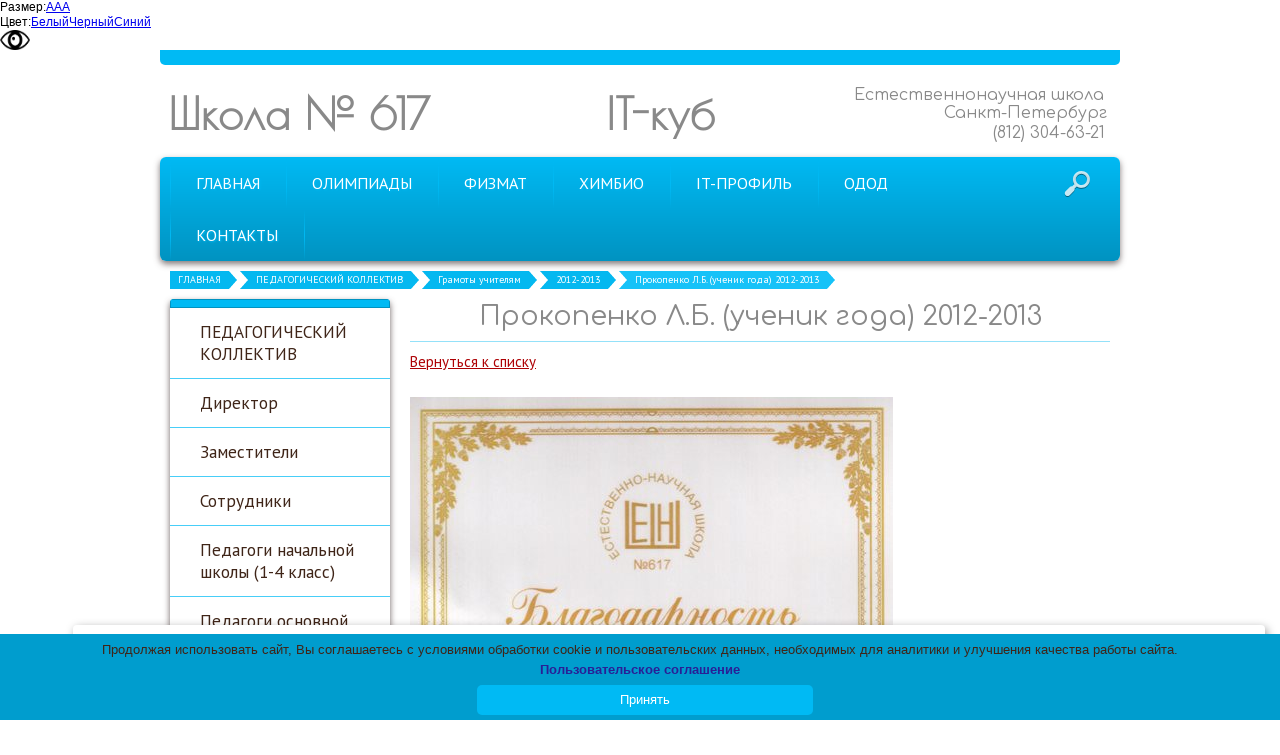

--- FILE ---
content_type: text/html; charset=utf-8
request_url: http://school617.spb.ru/kollektiv/gramoty-uchiteljam/a2666/
body_size: 8494
content:


<!DOCTYPE html>

<html>
	<head>
<meta charset="utf-8" name="viewport" content="maximum-scale=1" />
<title>Грамоты учителям - Школа № 617 Санкт-Петербург</title>
	<link rel="icon" href="/filestore/uploaded/favicon-634990277672431315.jpg" />
	<link rel="SHORTCUT ICON" href="/filestore/uploaded/favicon-634990277672431315.jpg" />


<link href="/DesignBundles/Main.css?d=7ccdd1fd-bcc8-4b75-ae4c-dddb2d348370&v=%2f9XtMI%2be6Wrv35DY%2fDma89RqUc1lh9DXVA9mEgMIB1k%3d" rel="stylesheet"/>



<script src="https://yastatic.net/jquery/2.1.3/jquery.min.js"></script>
<script src="//code.jquery.com/jquery-migrate-1.2.1.min.js"></script>


	<link href="//fonts.googleapis.com/css?family=PT+Sans:400,700,400italic|Comfortaa|Poiret+One&subset=latin,cyrillic,cyrillic-ext" rel="stylesheet" type="text/css">

<link href="/Content/cookieuse.css" rel="stylesheet">

				
	
<link href="/filestore/design/custom.css" rel="stylesheet" />

<script type="text/javascript" src="//esir.gov.spb.ru/static/widget/js/widget.js" charset="utf-8"></script><script>var eSi = {theme: "light", searchIsDisabled: false};</script>
<!-- <script  type="text/javascript" src="/scripts/blind.js" charset="utf-8"></script> -->
<script  type="text/javascript" src="https://school617.spb.ru/filestore/blind.js" charset="utf-8"></script>

<!-- <link rel="stylesheet" href="https://school617.spb.ru/filestore/help-bar.css"> -->
<!-- <script  src="https://school617.spb.ru/filestore/help-bar.js" </script> -->

<!-- <link href="https://school617.spb.ru/filestore/bvi.min.css" rel="stylesheet"> -->
<!-- <script src="https://school617.spb.ru/filestore/bvi.min.js"></script> -->
<!-- <script type="text/javascript">new isvek.Bvi();</script> -->

<!-- <script src="https://lidrekon.ru/slep/js/jquery.js"></script> -->
<!-- <script src="https://lidrekon.ru/slep/js/uhpv-full.min.js"></script> -->

  


	</head>

	<body class="adjust-content hassidecolumn">
		<div class="background-0">
			<div class="background-1">
				<div class="background-2">
					<div class="header minusviewport">
						<div class="header-inner">
							<div class="top-header">
								<div>

								</div>
								<div>

								</div>
							</div>
							<div class="bottom-header">
								<div class="header-text">
									

<div class="dt-widgets-container" style="height: 52px;">
		<div class="dt-widget" style="left: 0px; top: 0px; z-index: 100">
					<a href="/" 	style="font-family: &#39;Poiret One&#39;, cursive; color: #898989; font-size: 44px; font-weight: bold; font-style: normal; text-decoration: none;"
>
						Школа № 617
					</a>
		</div>
		<div class="dt-widget" style="left: 686px; top: 0px; z-index: 101">
					<span 	style="font-family: &#39;Comfortaa&#39;, cursive; color: #898989; font-size: 16px; font-weight: normal; font-style: normal; "
>
						Естественнонаучная школа
					</span>
		</div>
		<div class="dt-widget" style="left: 776px; top: 18px; z-index: 102">
					<span 	style="font-family: &#39;Comfortaa&#39;, cursive; color: #898989; font-size: 16px; font-weight: normal; font-style: normal; "
>
						Санкт-Петербург
					</span>
		</div>
		<div class="dt-widget" style="left: 825px; top: 38px; z-index: 103">
					<span 	style="font-family: &#39;Comfortaa&#39;, cursive; color: #898989; font-size: 16px; font-weight: normal; font-style: normal; "
>
						(812) 304-63-21
					</span>
		</div>
		<div class="dt-widget" style="left: 438px; top: 0px; z-index: 104">
					<a href="http://it-cube.school617.spb.ru/" 	style="font-family: &#39;Poiret One&#39;, cursive; color: #898989; font-size: 44px; font-weight: bold; font-style: normal; text-decoration: none;"
>
						IT-куб
					</a>
		</div>
</div>
								</div>
							</div>
						</div>
					</div>
					<nav class="navigation" data-navoptions='{ "options" : {"animation": { "height": "show" }, "speed": "fast" }, "submenuPosition" : "horizontal-center" }'>
						<div class="navigation-1">
							<div class="navigation-2 hassearch">
									<div class="search-control-outer">
										<div class="search-icon">&nbsp;</div>
<div id="searchform" class="searchform">
<form action="/search/" method="get">	<div class="search-input-outer">
		<div class="search-input-outer-1">
			<input type="submit" class="search-button" value=""/>
			<input autocomplete="off" class="search-input" id="searchQuery" maxlength="100" name="searchQuery" placeholder="Поиск по сайту" type="search" value="" />	
		</div>
	</div>
</form>
</div>

									</div>
									<ul class="sf-menu">
				<li class="level1 first">
			<em class="left"></em>
			<a href="/">
				<span>ГЛАВНАЯ</span>
			</a>
			<em class="right"></em>
		</li>
		<li class="level1 haschildren">
			<em class="left"></em>
			<a href="/olimpiady/">
				<span>ОЛИМПИАДЫ</span>
			</a>
			<em class="right"></em>
				<ul>
							<li class="level2 first">
			<em class="left"></em>
			<a href="/olimpiady/luchshie-v-rossii/">
				<span>Лучшие в России</span>
			</a>
			<em class="right"></em>
		</li>
		<li class="level2">
			<em class="left"></em>
			<a href="/olimpiady/tekuschaja-informacija-o-vsosh/">
				<span>Текущая информация о ВсОШ</span>
			</a>
			<em class="right"></em>
		</li>
		<li class="level2">
			<em class="left"></em>
			<a href="/olimpiady/pogodam/">
				<span>Всероссийская олимпиада школьников по годам</span>
			</a>
			<em class="right"></em>
		</li>
		<li class="level2">
			<em class="left"></em>
			<a href="/olimpiady/olimpiada-nti/">
				<span>Национальная технологическая олимпиада</span>
			</a>
			<em class="right"></em>
		</li>
		<li class="level2">
			<em class="left"></em>
			<a href="/olimpiady/diplomy-vuzov-rsosh/">
				<span>Олимпиады вузов для школьников РСОШ</span>
			</a>
			<em class="right"></em>
		</li>
		<li class="level2 last">
			<em class="left"></em>
			<a href="/olimpiady/centr-olimpiad/">
				<span>ЦЕНТР ОЛИМПИАД - УМНЫЕ ДЕТИ</span>
			</a>
			<em class="right"></em>
		</li>

				</ul>
		</li>
		<li class="level1 haschildren">
			<em class="left"></em>
			<a href="/fizmat/">
				<span>ФИЗМАТ</span>
			</a>
			<em class="right"></em>
				<ul>
							<li class="level2 first">
			<em class="left"></em>
			<a href="/fizmat/novosti-fizmat/">
				<span>Новости</span>
			</a>
			<em class="right"></em>
		</li>
		<li class="level2">
			<em class="left"></em>
			<a href="/fizmat/astrocentr/">
				<span>АстроЦентр-ФТШ</span>
			</a>
			<em class="right"></em>
		</li>
		<li class="level2">
			<em class="left"></em>
			<a href="/fizmat/shkolnoe-konstruktorskoe-bjuro/">
				<span>ШКБ-Политех</span>
			</a>
			<em class="right"></em>
		</li>
		<li class="level2">
			<em class="left"></em>
			<a href="/fizmat/pobediteli-vsosh-fizmat/">
				<span>Победители ВсОШ</span>
			</a>
			<em class="right"></em>
		</li>
		<li class="level2">
			<em class="left"></em>
			<a href="/fizmat/rezultaty-egje-fizmat/">
				<span>Результаты ЕГЭ по выбору </span>
			</a>
			<em class="right"></em>
		</li>
		<li class="level2 last haschildren">
			<em class="left"></em>
			<a href="/fizmat/setevoe-vzaimodeistvie/">
				<span>Сетевое взаимодействие</span>
			</a>
			<em class="right"></em>
				<ul>
							<li class="level3 first">
			<em class="left"></em>
			<a href="/fizmat/setevoe-vzaimodeistvie/politex/">
				<span>Политех</span>
			</a>
			<em class="right"></em>
		</li>
		<li class="level3">
			<em class="left"></em>
			<a href="/fizmat/setevoe-vzaimodeistvie/odk-klimov/">
				<span>ОДК-Климов</span>
			</a>
			<em class="right"></em>
		</li>
		<li class="level3">
			<em class="left"></em>
			<a href="/fizmat/setevoe-vzaimodeistvie/voenmex/">
				<span>Военмех</span>
			</a>
			<em class="right"></em>
		</li>
		<li class="level3 last">
			<em class="left"></em>
			<a href="/fizmat/setevoe-vzaimodeistvie/ljeti/">
				<span>ЛЭТИ</span>
			</a>
			<em class="right"></em>
		</li>

				</ul>
		</li>

				</ul>
		</li>
		<li class="level1 haschildren">
			<em class="left"></em>
			<a href="/ximbio/">
				<span>ХИМБИО</span>
			</a>
			<em class="right"></em>
				<ul>
							<li class="level2 first">
			<em class="left"></em>
			<a href="/ximbio/novosti-ximbio/">
				<span>Новости</span>
			</a>
			<em class="right"></em>
		</li>
		<li class="level2">
			<em class="left"></em>
			<a href="/ximbio/ximcentr-239/">
				<span>ХимЦентр-239</span>
			</a>
			<em class="right"></em>
		</li>
		<li class="level2">
			<em class="left"></em>
			<a href="/ximbio/pobediteli-vsosh-ximbio/">
				<span>Победители ВсОШ</span>
			</a>
			<em class="right"></em>
		</li>
		<li class="level2">
			<em class="left"></em>
			<a href="/ximbio/rezultaty-egje-ximbio/">
				<span>Результаты ЕГЭ по выбору</span>
			</a>
			<em class="right"></em>
		</li>
		<li class="level2 last haschildren">
			<em class="left"></em>
			<a href="/ximbio/setevoe-vzaimodeistvie/">
				<span>Сетевое взаимодействие</span>
			</a>
			<em class="right"></em>
				<ul>
							<li class="level3 first">
			<em class="left"></em>
			<a href="/ximbio/setevoe-vzaimodeistvie/centr-almazova/">
				<span>Центр Алмазова</span>
			</a>
			<em class="right"></em>
		</li>
		<li class="level3 last">
			<em class="left"></em>
			<a href="/ximbio/setevoe-vzaimodeistvie/ximfarm-universitet/">
				<span>Химфарм университет</span>
			</a>
			<em class="right"></em>
		</li>

				</ul>
		</li>

				</ul>
		</li>
		<li class="level1 haschildren">
			<em class="left"></em>
			<a href="/it-klass/">
				<span>IT-ПРОФИЛЬ</span>
			</a>
			<em class="right"></em>
				<ul>
							<li class="level2 first">
			<em class="left"></em>
			<a href="/it-klass/novosti-it/">
				<span>Новости IT</span>
			</a>
			<em class="right"></em>
		</li>
		<li class="level2">
			<em class="left"></em>
			<a href="http://it-cube.school617.spb.ru/">
				<span>Центр цифрового образования &quot;IT-куб&quot;</span>
			</a>
			<em class="right"></em>
		</li>
		<li class="level2">
			<em class="left"></em>
			<a href="/it-klass/pobediteli-vsosh-it/">
				<span>Победители ВсОШ</span>
			</a>
			<em class="right"></em>
		</li>
		<li class="level2">
			<em class="left"></em>
			<a href="/it-klass/rezultaty-egje-po-vyboru/">
				<span>Результаты ЕГЭ по выбору выпускников</span>
			</a>
			<em class="right"></em>
		</li>
		<li class="level2 last haschildren">
			<em class="left"></em>
			<a href="/it-klass/setevoe-vzaimodeistvie/">
				<span>Сетевое взаимодействие</span>
			</a>
			<em class="right"></em>
				<ul>
							<li class="level3 first">
			<em class="left"></em>
			<a href="/it-klass/setevoe-vzaimodeistvie/laboratorija-kasperskogo/">
				<span>Лаборатория Касперского</span>
			</a>
			<em class="right"></em>
		</li>
		<li class="level3">
			<em class="left"></em>
			<a href="/it-klass/setevoe-vzaimodeistvie/itmo/">
				<span>ИТМО</span>
			</a>
			<em class="right"></em>
		</li>
		<li class="level3 last">
			<em class="left"></em>
			<a href="/it-klass/setevoe-vzaimodeistvie/radar-mms/">
				<span>Радар ммс</span>
			</a>
			<em class="right"></em>
		</li>

				</ul>
		</li>

				</ul>
		</li>
		<li class="level1 haschildren">
			<em class="left"></em>
			<a href="/odod/">
				<span>ОДОД</span>
			</a>
			<em class="right"></em>
				<ul>
							<li class="level2 first">
			<em class="left"></em>
			<a href="/odod/matematicheskii-centr/">
				<span>МатЦентр 617</span>
			</a>
			<em class="right"></em>
		</li>
		<li class="level2">
			<em class="left"></em>
			<a href="/odod/pedagogi-dopolnitelnogo-obrazovanija/">
				<span>Педагоги дополнительного образования</span>
			</a>
			<em class="right"></em>
		</li>
		<li class="level2">
			<em class="left"></em>
			<a href="http://it-cube.school617.spb.ru/" target="_blank">
				<span>Центр цифрового образования &quot;IT-куб&quot;</span>
			</a>
			<em class="right"></em>
		</li>
		<li class="level2">
			<em class="left"></em>
			<a href="/odod/estestvennonauchnyi-centr/">
				<span>Естественнонаучный центр &quot;Тетраград&quot;</span>
			</a>
			<em class="right"></em>
		</li>
		<li class="level2">
			<em class="left"></em>
			<a href="/odod/shsk/">
				<span>Школьный спортивный клуб &quot;ШСК 617&quot;</span>
			</a>
			<em class="right"></em>
		</li>
		<li class="level2">
			<em class="left"></em>
			<a href="/odod/odod/">
				<span>Бесплатные секции и кружки ОДОД</span>
			</a>
			<em class="right"></em>
		</li>
		<li class="level2">
			<em class="left"></em>
			<a href="/odod/platnye-uslugi/">
				<span>Платные образовательные услуги</span>
			</a>
			<em class="right"></em>
		</li>
		<li class="level2">
			<em class="left"></em>
			<a href="/odod/kruzhki-po-socialnym-sertifikatam/">
				<span>Курсы по социальным сертификатам</span>
			</a>
			<em class="right"></em>
		</li>
		<li class="level2 last">
			<em class="left"></em>
			<a href="/odod/pfdo/">
				<span>ПФДО </span>
			</a>
			<em class="right"></em>
		</li>

				</ul>
		</li>
		<li class="level1 last">
			<em class="left"></em>
			<a href="/kontakty/">
				<span>КОНТАКТЫ</span>
			</a>
			<em class="right"></em>
		</li>

	</ul>


							</div>
						</div>
					</nav>
					
					<div class="breadcrumbs-0">
							<div class="breadcrumbs-outer">
		<div id="breadcrumbs" class="breadcrumbs">
			<ul>
					<li class="first">
							<a href="/" class="first" title="ГЛАВНАЯ">ГЛАВНАЯ</a>
													<span class="arrow">&rsaquo;</span>
					</li>
					<li>
							<a href="/kollektiv/" title="ПЕДАГОГИЧЕСКИЙ КОЛЛЕКТИВ">ПЕДАГОГИЧЕСКИЙ КОЛЛЕКТИВ</a>
													<span class="arrow">&rsaquo;</span>
					</li>
					<li>
							<a href="/kollektiv/gramoty-uchiteljam/" title="Грамоты учителям">Грамоты учителям</a>
													<span class="arrow">&rsaquo;</span>
					</li>
					<li>
							<a href="/kollektiv/gramoty-uchiteljam/521/" title="2012-2013">2012-2013</a>
													<span class="arrow">&rsaquo;</span>
					</li>
					<li class="last active">
							<span class="last active">Прокопенко Л.Б. (ученик года) 2012-2013</span>
											</li>
			</ul>
		</div>
	</div>

					</div>

					<div class="content">
						<div class="content-1">
							<div class="content-2">								
								<div class="side-column">
									

									


	<div class="side-column-group sc-navigation sc-navigation-pages">
		<div class="sc-navigation-inner">

				<ul>
			<li>
				<a href="/kollektiv/">
					<span class="expand"></span>
					<span class="value">ПЕДАГОГИЧЕСКИЙ КОЛЛЕКТИВ</span>
				</a>
								
			</li>
			<li>
				<a href="/kollektiv/direktor/">
					<span class="expand"></span>
					<span class="value">Директор</span>
				</a>
								
			</li>
			<li>
				<a href="/kollektiv/zamestiteli-direktora/">
					<span class="expand"></span>
					<span class="value">Заместители</span>
				</a>
								
			</li>
			<li>
				<a href="/kollektiv/pedagogi/">
					<span class="expand"></span>
					<span class="value">Сотрудники</span>
				</a>
								
			</li>
			<li>
				<a href="/kollektiv/nachalnaja-shkola/">
					<span class="expand"></span>
					<span class="value">Педагоги начальной школы (1-4 класс)</span>
				</a>
								
			</li>
			<li>
				<a href="/kollektiv/osnovnaja-shkola/">
					<span class="expand"></span>
					<span class="value">Педагоги основной школы (5-9 класс)</span>
				</a>
								
			</li>
			<li>
				<a href="/kollektiv/srednaja-shkola/">
					<span class="expand"></span>
					<span class="value">Педагоги средней школы (10-11 класс)</span>
				</a>
								
			</li>
			<li>
				<a href="/kollektiv/pedagogi-s-vysshei-kategoriei/">
					<span class="expand"></span>
					<span class="value">Педагоги с высшей квалификационной категорией</span>
				</a>
								
			</li>
			<li>
				<a href="/kollektiv/pedagogi-s-pervoi-kvalifikacionnoi-kateg/">
					<span class="expand"></span>
					<span class="value">Педагоги с первой квалификационной категорией</span>
				</a>
								
			</li>
			<li>
				<a href="/kollektiv/pedagogi-odod/">
					<span class="expand"></span>
					<span class="value">Педагоги ОДОД</span>
				</a>
								
			</li>
			<li>
				<a href="/kollektiv/pedagogi-it-kub/">
					<span class="expand"></span>
					<span class="value">Педагоги IT-куб</span>
				</a>
								
			</li>
			<li>
				<a href="/kollektiv/muzhskoi-kollektiv/">
					<span class="expand"></span>
					<span class="value">Мужской коллектив</span>
				</a>
								
			</li>
			<li>
				<a href="/kollektiv/klassnye-rukovoditeli/">
					<span class="expand"></span>
					<span class="value">Классные руководители</span>
				</a>
								
			</li>
			<li class="active">
				<a href="/kollektiv/gramoty-uchiteljam/">
					<span class="expand"></span>
					<span class="value">Грамоты учителям</span>
				</a>
								
			</li>
			<li>
				<a href="/kollektiv/fotogalereja/">
					<span class="expand"></span>
					<span class="value">Фото-учителя</span>
				</a>
								
			</li>
	</ul>

		</div>
	</div>



	<div class="side-column-group sc-news phototop">
			<div class="block-title">
				<div class="block-title-inner">
					<div class="block-title-inner-1">
						Последние новости
					</div>
				</div>
			</div>
		<ul>
				<li class="news-item clearfix">
							<div class="news-photo">
								<a href="/odod/18633/" style="background: url('/filestore/uploaded/39fbe3f4-ebe7-4acd-8eb0-29dadf44f66e_570_grid220.jpg') no-repeat center center; height: 146px;"></a>
							</div>
					

					
					<div class="news-description ">
						<div class="date">17.01.2026</div>

					    <a href="/odod/18633/" class="news-title">Итоги открытого районного фестиваля по компьютерным играм &#171;WINTER GAME FEST&#187;</a>
					</div>
				</li>
				<li class="news-item clearfix">
							<div class="news-photo">
								<a href="/odod/18632/" style="background: url('/filestore/uploaded/org-10585_314_grid220.jpg') no-repeat center center; height: 156px;"></a>
							</div>
					

					
					<div class="news-description ">
						<div class="date">16.01.2026</div>

					    <a href="/odod/18632/" class="news-title">Объяснить на квантах: как квантовые технологии изменят науку будущего</a>
					</div>
				</li>
				<li class="news-item clearfix">
							<div class="news-photo">
								<a href="/ximbio/novosti-ximbio/18628/" style="background: url('/filestore/uploaded/IMG_20260114_141218_155_859_grid220.jpg') no-repeat center center; height: 160px;"></a>
							</div>
					

					
					<div class="news-description ">
						<div class="date">25.12.2025</div>

					    <a href="/ximbio/novosti-ximbio/18628/" class="news-title">Высшая проба</a>
					</div>
				</li>
		</ul>
	</div>


								</div><div class="content-explicit">
									
									<div class="inner-content">
										<div class="grid-paddings">
	<h1>Прокопенко Л.Б. (ученик года) 2012-2013</h1>
	<div class="gallery-image-links">
	    <span class="gallery-image-all">
            <a href="/kollektiv/gramoty-uchiteljam/521/">Вернуться к списку</a>
        </span>
	</div>

	<div class="gallery-image">
		<img src="/filestore/uploaded/Прокопенко Л.Б. (ученик года) 2012-2013_766_normal.jpg" alt="Прокопенко Л.Б. (ученик года) 2012-2013" />
	</div>
	
	<div class="gallery-image-description">
		
	</div>
</div>
									</div>
									<div class="clear"></div>
								</div>
							</div>
						</div>
					</div>
					<div class="footer minusviewport">
						<div class="footer-1">
							<div class="footer-inner">
								<div class="footer-content">
									<table align="center" border="0" cellpadding="1" cellspacing="1" style="width: 100%;">
	<tbody>
		<tr>
			<td style="width: 192px; vertical-align: middle;">
			<p>&copy; 2013-2025</p>
			</td>
			<td style="width: 235px; vertical-align: middle;">Телефон: +7 (812) 304-63-21</td>
			<td style="width: 99px; vertical-align: middle;">
			<ul>
				<li>Эл.почта:&nbsp; gbou617@obr.gov.spb.ru</li>
			</ul>
			</td>
			<td style="width: 122px; text-align: center; vertical-align: middle;"><a href="http://nic.ru/?ipartner=3168&amp;adv_id=edu" target="_blank"><img alt="" src="/filestore/uploaded/uchastnic.jpeg" style="width: 88px; height: 31px;"></a></td>
		</tr>
	</tbody>
</table>

								</div>
							</div>
						</div>
					</div>

				</div>
			</div>
		</div>    
<script src="https://yastatic.net/jquery-ui/1.10.4/jquery-ui.min.js"></script>

<script type="text/javascript" src="/js/globalize.min.js"></script>
<script type="text/javascript" src="https://cdnjs.cloudflare.com/ajax/libs/jquery-validate/1.13.1/jquery.validate.js"></script>
<script type="text/javascript" src="/js/jquery.validate.extensions.min.js"></script>
<script src="https://cdnjs.cloudflare.com/ajax/libs/knockout/3.4.0/knockout-min.js"></script>

<script type="text/javascript" src="/js/knockout-extensions.min.js"></script>
<script type="text/javascript" src="/js/main.min.js"></script>
		
<script type="text/javascript">
    (function() {
        var redham = window.redham;

        if (redham.money) {
            redham.money.parseCurrencies([{"code":"USD","symbol":"$","symbolPosition":"before","fullName":"USD ($)"},{"code":"RUR","symbol":"руб.","symbolPosition":"after","fullName":"RUR (руб.)"},{"code":"UAH","symbol":"грн.","symbolPosition":"after","fullName":"UAH (грн.)"},{"code":"EUR","symbol":"€","symbolPosition":"after","fullName":"EUR (€)"},{"code":"KZT","symbol":"тг.","symbolPosition":"after","fullName":"KZT (тг.)"},{"code":"TJS","symbol":"сомони","symbolPosition":"after","fullName":"TJS (сомони)"},{"code":"MDL","symbol":"L","symbolPosition":"after","fullName":"MDL (L)"}]);
        }
        if (redham.antiForgery) {
            redham.antiForgery.initialize({"fieldName":"__RequestVerificationToken","value":"iIr-PPEaa9PVXSHseGVhQvty37QaR0SXps7QRNqFkEpinnDPyz9W36Y3iSbkmoRbClg328Lxu_d_6ZN04ulMBPnN-xI1"});
        }
        if (redham.forms) {
            redham.forms.initialize({"showTestPaymentWarning":false,"aFieldName":"sender_email","termsPageUrl":"/terms/"});
        }

        Globalize.culture('ru-RU');
        $.datepicker.setDefaults($.datepicker.regional['ru']);
        if (ko && ko.validation) {
            ko.validation.locale('ru-RU');
        }
    })();
</script>



<script>
	var ShoppingCartObject = {};
	var shoppingCartModel = new ShoppingCartModel();
	var commerceModel = new CommerceModel(shoppingCartModel);

	$(function() {
		var productLines = commerceModel.productLines();
		if (!productLines.length)
			return;
			        
		$('.ko-product').each(function() {
			var element = $(this);
			var id = element.data('id');

			var productLine = ko.utils.arrayFirst(productLines, function(item) {
				return item.productID == id;
			});

			if (productLine) {
				ko.applyBindings(productLine, element[0]);
			}
		});                
	});
</script>



<script>
    if (window.Redham == undefined)
        Redham = {};

    if (Redham.currency == undefined)
        Redham.currency = {};

    Redham.currency.symbol = 'руб.';
    Redham.currency.symbolPosition = 'after';
    Redham.currency.decimalSeparator = ',';

    Redham.contact = {
        authenticated: false
    };
</script>

    <script type="text/javascript">
        (function(d, w, c) {
            (w[c] = w[c] || []).push(function() {
                try {
                    w.yaCounter31988026 = new Ya.Metrika({
                        id: 31988026,
                        trackLinks: true,
                        accurateTrackBounce: true
                    });
                } catch (e) {
                }
            });

            var n = d.getElementsByTagName("script")[0],
                s = d.createElement("script"),
                f = function() { n.parentNode.insertBefore(s, n); };
            s.type = "text/javascript";
            s.async = true;
            s.src = (d.location.protocol == "https:" ? "https:" : "http:") + "//mc.yandex.ru/metrika/watch.js";

            if (w.opera == "[object Opera]") {
                d.addEventListener("DOMContentLoaded", f, false);
            } else {
                f();
            }
        })(document, window, "yandex_metrika_callbacks");
    </script>
    <noscript><div><img src="//mc.yandex.ru/watch/31988026" style="left: -9999px; position: absolute;" alt="" /></div></noscript>




<script type="text/javascript" src="//esir.gov.spb.ru/static/widget/js/widget.js" charset="utf-8"></script><script>var eSi = {theme: "light", searchIsDisabled: false};</script>

<!-- HTML код cookie -->
<!-- Вставить перед закрывающим тегом </body> -->
<!-- В корневой каталог поместить файл cookie-script.js -->
<!-- В корневой каталог поместить файл с изображением cookie.svg при желании можно выбрать любую формате svg -->

<style>
	
.cookieinfo {
 /*       background-image: url(/filestore/cookie.svg) !important; */
        background-repeat: no-repeat !important;
        background-position: center top !important;
<!--        background-size: 140px !important; -->
        max-width: 350px;
<!--        margin-right: 20px !important; -->
<!--        margin-left: 20px !important; -->
        margin-bottom: 5px !important;
        padding: 1px 10px 25px !important;
<!--        border-radius: 5px; -->
<!--        border: solid 1px #d2d5e2; -->
<!--        -webkit-box-shadow: 0 0 10px rgba(0, 0, 0, 0.1); -->
<!--        -moz-box-shadow: 0 0 10px rgba(0, 0, 0, 0.1); -->
<!--        box-shadow: 0 0 10px rgba(0, 0, 0, 0.1); -->
}

.cookieinfo-close {
    position: absolute;
    bottom: 5px;
    left: 50%; /* Помещаем левый край элемента в центр родителя */
    transform: translateX(-50%); /* Сдвигаем элемент назад на половину его ширины */
    width: 25% !important;
    display: block !important;   
}

.cookieinfo span {
    margin-bottom: 10px;
}
	
</style>

<!-- Значения data можно менять под себя пояснения ниже -->
<script type="text/javascript" id="cookieinfo" src="/filestore/cookie-script.js"
		data-font-size ="13px"
		data-font-family="inherit"
		data-text-align="center"
		data-fg="#3F2518"
		data-bg="#009DCE"
		data-link="#291F96"
		data-divlink="#ffffff"
		data-divlinkbg="#00BAF4"
		data-position="bottom"
		data-message="Продолжая использовать сайт, Вы соглашаетесь с условиями обработки cookie и пользовательских данных, необходимых для аналитики и улучшения качества работы сайта.<br>"
		data-linkmsg="<b>Пользовательское соглашение</b>"
		data-close-text="Принять"
		data-moreinfo="https://school617.spb.ru/polzovatelskoe-soglashenie/"
		data-cookie="school-site-cookies"
		>

	
   // data-message - Текст, который необходим для размещения в уведомлении
   // data-message="Мы cохраняем файлы cookie: если не согласны то можете закрыть сайт" 
   // data-message="Продолжая использовать сайт, вы соглашаетесь с условиями обработки cookie и пользовательских данных Яндекс метрики, необходимых для аналитики и улучшения качества работы сайта."
   // data-message="Продолжая использовать сайт, вы соглашаетесь на обработку файлов cookie и Политикой обработки персональных данных"
   // data-font-size - размер текста в уведомлении (default: 14px)
   // data-font-family - шрифт в тексте уведомления  (default: verdana, arial, sans-serif)
   // data-text-align - выравнивание текста в уведомлении (default: center)
   // data-height - высота плашки работает только при отключении style (default: 31 pixels)
   // data-fg - цвет текста шрифта в уведомлении (default: #333)
   // data-bg - цвет заливки уведомления (default: #eee)
   // data-link - цвет текста ссылки на пользовательское соглашения (default: #31A8F0)
   // data-divlink - цвет текста в кнопке (default: #000)
   // data-divlinkbg - цвет заливки в кнопке (default: #F1D600)
   // data-position - местонахождение уведомления работет только при отключении style (default: bottom)
   // data-linkmsg - Текст ссылки в уведомлении (default: More info)
   // data-moreinfo - Куда отправлять пользователя при переходе по ссылке (default: https://wikipedia.org/wiki/HTTP_cookie
   // data-effect - Эффект появления уведомления, можно добавить fade (default: null)
   // data-cookie - Название cookie, который будет сохраняться в браузере (default: we-love-cookies)
   // data-expires - Сколько времени будет хранится cookie в браузере (default is Infinity aka "Fri, 31 Dec 9999 23:59:59 GMT").
   // data-cookie-path - Путь, который нужно задать для файла cookie
   // data-mask - следует ли создавать маску поверх области просмотра (default: false). Щелчок в любом месте маски считается принятием.
   // data-mask-opacity - непрозрачность, используемая для маски окна (default: 0,5)
   // data-mask-background - стиль фона, который вы хотите применить к маске (default: #999)
   // data-zindex - z-index для указания в уведомлении (default: 255). Имеет смысл увеличить если уведомление скрывается под другие объекты на сайте
   // data-accept-on-scroll - если установлено значение true, прокрутка окна считается приемлемой. (default: false)
   // data-tracking - если честно так и не понял как это работет Х.И.Ю. Пиксель отслеживания (default: выключен - для включения вам нужно будет ввести URL-адрес отслеживания (изображения) или скрипт. Пример: http://www.yourdomain.com/tracking.php?pixel) 
 
</script>

<script src="/Scripts/cookieuse.js"></script>
		<script src="//cdn.redham.ru/wooden/template.js"> </script>
	</body>
</html>

--- FILE ---
content_type: text/css; charset=utf-8
request_url: http://school617.spb.ru/filestore/design/custom.css
body_size: 683
content:
.pagination-sorting-block { display:none; }
.search-products-caption { display:none !important; }
#textsizer-classnames
{
  background: rgba(255,255,255,0.5);
  padding: 10px;
}
#textsizer-classnames p
{
   display: inline;
}
ul.textresizer
{
   list-style: none;
   display: inline;
   margin: 0px;
   padding: 0px;
}
ul.textresizer li
{
   display: inline;
   margin: 0px;
   margin-right: 5px;
   padding: 0px;
}

ul.textresizer a
{
   border: solid 1px #999;
   padding: 2px 3px;
   font-weight: bold;
   text-decoration: none;
}
  
ul.textresizer a:hover
{
   background: #e5e5e5;
   border: solid 1px #cccccc;
      
}

ul.textresizer .small-text
{
   font-size: 12px;
}
 
ul.textresizer .medium-text
{
   font-size: 14px;
}
 
ul.textresizer .large-text
{
   font-size: 16px;
}
 
ul.textresizer .larger-text
{
   font-size: 18px;
   color: white;
   background:black;
}

ul.textresizer a.textresizer-active
{
   border: solid 1px #2B562B;
   background: #FFCA6F;
   color: #000000;            
}
.small-text
{
   font-size: 12px !important; 
}
 
.medium-text
{
   font-size: 14px !important;
}
 
.large-text
{
   font-size: 16px !important;
}
 
.larger-text
{
   font-size: 18px !important;
   color: white;
   background:black;
}
#main_wrapper.larger-text div, #main_wrapper.larger-text td {
	background:black;
	}
#main_wrapper.larger-text a, #main_wrapper.larger-text td a {
	color:white;
}

.category-products-count
{
display: none;
}

.bversion-enable img {
    width: 30px; /* Размер картинки */
    height: 20px;
    margin-right: 5px; /* Отступ между картинкой и текстом */
    vertical-align: middle; /* Выравнивание по вертикали */
}

.bversion-enable span {
    vertical-align: middle; /* Выравнивание текста по вертикали */
}

--- FILE ---
content_type: text/javascript; charset=utf-8
request_url: https://school617.spb.ru/filestore/blind.js
body_size: 1662
content:
function loadLESS(filename) {
    // If LESS isn't available, do nothing
    if (!window.less) { return; }

    // Create LESS link and add to <head>
    var $link = $("<link type='text/css' rel='stylesheet/less' />");
    $link.attr("href", filename);
    $("head").append($link);

    // Notify LESS that there is a new stylesheet
    less.sheets.push($link[0]);
    less.refresh();
}

function TryParseInt(str, defaultValue) {
    var retValue = defaultValue;
    if (str !== null) {
        if (str.length > 0) {
            if (!isNaN(str)) {
                retValue = parseInt(str);
            }
        }
    }
    return retValue;
}

function setCookie(name, value) {
    document.cookie = name + "=" + escape(value) +  "; path=/";
}

function getCookie(name) {
    var cookie = " " + document.cookie;
    var search = " " + name + "=";
    var setStr = null;
    var offset = 0;
    var end = 0;
    if (cookie.length > 0) {
        offset = cookie.indexOf(search);
        if (offset != -1) {
            offset += search.length;
            end = cookie.indexOf(";", offset);

            if (end == -1) {
                end = cookie.length;
            }
            setStr = unescape(cookie.substring(offset, end));
        }
    }
    return (setStr);
}

function initVersion() {
    $('.adjust-content').prepend('<div id="bversion-control">' +
        '<div class="bversion-control-inner">' +
            '<div class="bv-enabled-controls">' +
                '<div class="bversion-size">' +
                    '<label>Размер:</label>' +
                    '<a href="#" class="normal" data-bind="click:setFontSizeVersion.bind($data, 1)">А</a>' +
                    '<a href="#" class="large" data-bind="click:setFontSizeVersion.bind($data, 2)">А</a>' +
                    '<a href="#" class="huge" data-bind="click:setFontSizeVersion.bind($data, 3)">А</a>' +
                '</div>' +

                '<div class="bversion-color">' +
                    '<label>Цвет:</label>' +
                    '<a href="#" class="black" data-bind="click:setColorVersion.bind($data,1)">Белый</a>' +
                    '<a href="#" class="white" data-bind="click:setColorVersion.bind($data,2)">Черный</a>' +
                    '<a href="#" class="blue" data-bind="click:setColorVersion.bind($data,3)">Синий</a>' +
                '</div>' +
            '</div>' +

            '<div class="bversion-state">' +
            '    <a href="#" class="bversion-enable" data-bind="click: toggleStatus">' +
            '        <img src="https://school617.spb.ru/filestore/eye.png" alt="Версия для слабовидящих" />' + // Картинка внутри ссылки
            '        <span data-bind="text: (bvEnabled() ? \'Обычная версия сайта\' : \'Версия для слабовидящих\')"></span>' + // Текст внутри ссылки
            '    </a>' +
            '</div>' +
        '</div>' +
    '</div>');

    $("nav *").addClass("blind");

    var stylesheetFile = 'https://school617.spb.ru/filestore/blind.css';
    loadLESS(stylesheetFile);
    
    // Init version
    var currentVersion = getCookie('bversion-enabled');
    var currentFontSize = TryParseInt(getCookie('bversion-fontsize'), 0);
    var currentColor = TryParseInt(getCookie('bversion-color'), 0);

    var model = new bversionModel(currentVersion, currentFontSize, currentColor);
    ko.applyBindings(model, $("#bversion-control")[0]);

}

function bversionModel(currentVersion, currentFontSize, currentColor) {
    self = this;

    self.bvTextColor = ko.observable('#000');
    self.bvBgColor = ko.observable('#FFF');
    self.bvFontSize = ko.observable('18px');
    self.bvEnabled = ko.observable(false);

    self.setColorVersion = function (index) {

        switch(index) {
            case 1:
                self.bvTextColor('#000');
                self.bvBgColor('#FFF');
                break;

            case 2:
                self.bvTextColor('#FFF');
                self.bvBgColor('#000');
                break;

            case 3:
                self.bvTextColor('#FFF');
                self.bvBgColor('#1872be');
                break;

            default :
                self.bvTextColor('#000');
                self.bvBgColor('#FFF');
        }

        setCookie('bversion-color', index);
    }

    self.setFontSizeVersion = function (index) {
        switch (index) {
            case 1:
                self.bvFontSize('18px');
                break;

            case 2:
                self.bvFontSize('28px');
                break;

            case 3:
                self.bvFontSize('32px');
                break;

            default:
                self.bvFontSize('18px');

        }

        setCookie('bversion-fontsize', index);
    }

    self.toggleStatus = function() {
        self.bvEnabled(!self.bvEnabled());

        if (self.bvEnabled() && !$("body").hasClass("bversion"))
            $("body").addClass("bversion");
        else
            $("body").removeClass("bversion");

        setCookie('bversion-enabled', self.bvEnabled());
    }

    self.lessParameters = ko.computed(function () {
        less.modifyVars({ bvTextColor: self.bvTextColor(), bvBgColor: self.bvBgColor(), bvFontSize: self.bvFontSize() });
    });

    // init
    self.setFontSizeVersion(currentFontSize);
    self.setColorVersion(currentColor);

    if (currentVersion == 'true') {
        self.toggleStatus();
    }
}

$(function () {
    $.ajax({
        url: '//cdnjs.cloudflare.com/ajax/libs/less.js/2.5.1/less.min.js',
        dataType: "script",
        success: initVersion
    });

    
    
})